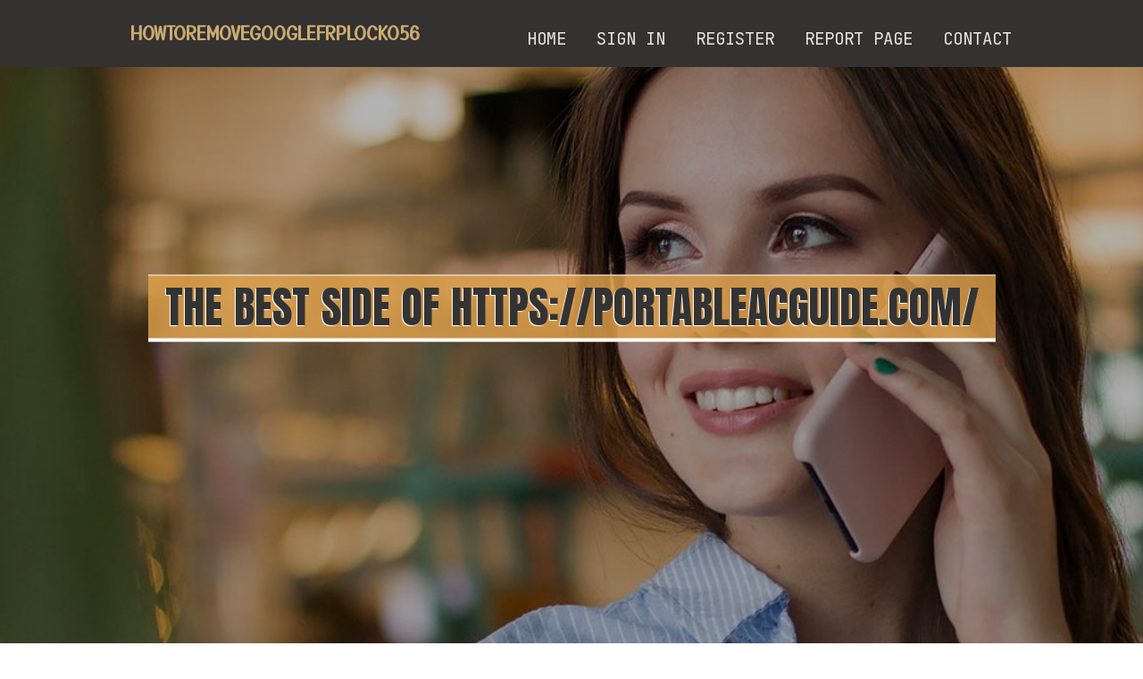

--- FILE ---
content_type: text/html; charset=UTF-8
request_url: https://howtoremovegooglefrplocko56417.blogdomago.com/27282013/the-best-side-of-https-portableacguide-com
body_size: 4759
content:
<!DOCTYPE html>
<!--[if IE 8]><html class="lt-ie10 lt-ie9 no-js" prefix="og: https://ogp.me/ns#" lang="en"><![endif]-->
<!--[if IE 9]><html class="lt-ie10 no-js" prefix="og: https://ogp.me/ns#" lang="en"><![endif]-->
<!--[if gt IE 9]><!--><html class="no-js" prefix="og: https://ogp.me/ns#" lang="en"><!--<![endif]-->
<head>
<meta charset="utf-8"><meta http-equiv="X-UA-Compatible" content="IE=edge,chrome=1">
<title>The best Side of https://portableacguide.com/</title>
<meta name="viewport" content="width=device-width,initial-scale=1,viewport-fit=cover">
<meta name="msapplication-tap-highlight" content="no">
<link href="https://cloud.blogdomago.com/blog/cdn/style.css" rel="stylesheet">
<meta name="generator" content="blogdomago.com">
<meta name="format-detection" content="telephone=no">
<meta property="og:url" content="https://howtoremovegooglefrplocko56417.blogdomago.com/27282013/the-best-side-of-https-portableacguide-com">
<meta property="og:title" content="The best Side of https://portableacguide.com/">
<meta property="og:type" content="article">
<meta property="og:description" content="The best Side of https://portableacguide.com/">
<meta property="og:site_name" content="blogdomago.com">
<meta property="og:image" content="https://cloud.blogdomago.com/blog/images/img10.jpg">
<link rel="canonical" href="https://howtoremovegooglefrplocko56417.blogdomago.com/27282013/the-best-side-of-https-portableacguide-com" />
<link href="https://cloud.blogdomago.com/favicon.ico" rel="shortcut icon" />
</head>
<body class="layout-01 wtf-homepage">
<div class="wnd-page color-red">

<div id="wrapper">

<header id="header">
<div id="layout-section" class="section header header-01 cf design-01 section-media">
<div class="nav-line initial-state cf wnd-fixed">
<div class="section-inner">
<div class="logo logo-default wnd-font-size-90 proxima-nova">
<div class="logo-content">
<div class="text-content-outer"><span class="text-content"><a class="blog_home_link" href="https://howtoremovegooglefrplocko56417.blogdomago.com"><strong>howtoremovegooglefrplocko56417.blogdomago.com</strong></a></span>
</div></div></div>

<nav id="menu" role="navigation"><div class="menu-not-loaded">

<ul class="level-1"><li class="wnd-active wnd-homepage">
<li><a href="https://blogdomago.com"><span>Home</span></a></li>
<li><a href="https://blogdomago.com/sign-in"><span>Sign In</span></a></li>
<li><a href="https://blogdomago.com/register"><span>Register</span></a></li>
<li><a href="https://remove.backlinks.live"><span>Report page</span></a></li>
<li><a href="https://blogdomago.com/contact"><span>Contact</span></a></li>
</ul><span class="more-text">More</span>
</div>
</nav>
  <span style="width:100px; display:none; height:100px; "><a href="https://blogdomago.com/new-posts?1">1</a><a href="https://blogdomago.com/new-posts?2">2</a><a href="https://blogdomago.com/new-posts?3">3</a><a href="https://blogdomago.com/new-posts?4">4</a><a href="https://blogdomago.com/new-posts?5">5</a></span>

<div id="menu-mobile" class="hidden"><a href="#" id="menu-submit"><span></span>Menu</a></div>

</div>
</div>

</div>
</header>
<main id="main" class="cf" role="main">
<div class="section-wrapper cf">
<div class="section-wrapper-content cf"><div class="section header header-01 cf design-01 section-media wnd-background-image">
<div class="section-bg">
<div class="section-bg-layer wnd-background-image  bgpos-top-center bgatt-scroll" style="background-image:url('https://cloud.blogdomago.com/blog/images/img10.jpg')"></div>
<div class="section-bg-layer section-bg-overlay overlay-black-light"></div>
</div>

<div class="header-content cf">
<div class="header-claim">
<div class="claim-content">
<div class="claim-inner">
<div class="section-inner">
<h1><span class="styled-inline-text claim-borders playfair-display"><span><span>THE BEST SIDE OF HTTPS://PORTABLEACGUIDE.COM/</span></span></span></h1>
</div></div></div></div>

<a href="" class="more"></a>

</div>
<div class="header-gradient"></div>
</div><section class="section default-01 design-01 section-white"><div class="section-bg">
<div class="section-bg-layer">

</div>
<div class="section-bg-layer section-bg-overlay"></div>
</div>
<div class="section-inner">
<div class="content cf">
<div>
<div class="column-wrapper cf">
<div><div class="column-content pr" style="width:100%;">
<div><div class="text cf design-01">


<div class="text-content">
<h1><font style="font-size:170%">The best Side of https://portableacguide.com/</font></h1>
<h2>The best Side of https://portableacguide.com/</h2>
<h3><em>Blog Article</em></h3>

<p>Window units: Window models are similar to transportable air conditioners in which they need a window as a way to vent hot air exterior. The real difference is the fact window units are large, cumbersome, and sometimes demand the person to drill to the wall or window frame for set up.<br><br>Noisy operation: Moveable air conditioners is usually really noisy. They might not be your best option if you want an successful cooling procedure that won’t preserve you up at nighttime.<br><br>Just after tests it, we’re in arrangement with EcoFlow’s statements this design is a good choice for RVs or car or truck tenting—you can make sure there’s some air-con wherever you go.<br><br>Venting adequately exhausts the hot air removed from your place to the skin, in which it dissipates Obviously. During this information, we’ll show you ways to vent throughout the window and demonstrate your possibilities when window venting is not possible.<br><br>As we mention in basic safety guidelines, only use a thoroughly grounded outlet and never ever hook up the AC to a power strip or an extension cord.<br><br>and comparison factors that issue to the client determined by our knowledge. Be sure to be suggested which the operator of<br><br>This portable AC has an efficient variable-speed compressor, a built-in hose for less difficult set up, plus a easy storage pocket—nevertheless it lacks a heating method.<br><br>On the other hand, transportable air conditioners are usually not a substitute for any central air con system or HVAC unit, as they are able to’t interesting an entire residence.<br><br>Compared with on other products we analyzed, the LG LP1419IVSM’s exhaust hose is developed into your body and compresses for simple storage. The device also provides a pocket on the again to keep the remote control as well as the twine. Picture: Rozette Rago<br><br>a hundred% of the <a href="https://portableacguide.com/">https://portableacguide.com/</a> service fees we accumulate are accustomed to help our nonprofit mission. Learn more. Portable ACs have their downsides, but CR’s checks of much more than two dozen models found some that do an honest career cooling a area. Image: Shopper Studies, Midea<br><br>The Black+Decker BPACT14WT is loud and clumsy—and it’s your very best bet for the cheapish transportable air conditioner that should really do its task.<br><br>There's a concern between Cloudflare's cache and also your origin World wide web server. Cloudflare monitors for these glitches and automatically investigates the bring about.<br><br>Along with featuring a singular “hose-in-hose” structure, the Midea Duo MAP14HS1TBL’s hose is likewise designed specifically to the again of the AC, rendering it even easier to manage and shop. Image: Michael Hession<br><br>This EcoFlow model isn’t fairly as potent as our other picks, so it could’t make a complete space relaxed—but for those who aim it at several individual people, it might do the job wonders.</p>
<a href="https://remove.backlinks.live" target="_blank">Report this page</a>
</div>

<div style="display:none"><a href="https://tedthoh676598.blogdomago.com/38156461/mama-s-naughty-small-surprise">1</a><a href="https://tlkonhci587529.blogdomago.com/38156460/a-simple-key-for-al-nassr-football-club-unveiled">2</a><a href="https://deniswkey446526.blogdomago.com/38156459/get-instagram-growth-on-a-budget-best-cheapest-smm-panel">3</a><a href="https://donnaulcu733647.blogdomago.com/38156458/anybet-where-filipino-gamers-hit-the-jackpot-online">4</a><a href="https://oisitojp088268.blogdomago.com/38156457/need-a-car-key-made-we-re-near-you">5</a><a href="https://trendwatchdaily15803.blogdomago.com/38156456/the-best-side-of-airport-limo-service-owen-sound">6</a><a href="https://theresasprh983377.blogdomago.com/38156455/railway-recruitment-2026-%E0%A4%B0-%E0%A4%B2%E0%A4%B5-%E0%A4%97-%E0%A4%B0-%E0%A4%AA-%E0%A4%A1-10%E0%A4%B5-12%E0%A4%B5-%E0%A4%AA-%E0%A4%B8-%E0%A4%B2-%E0%A4%B5%E0%A4%B2-1-%E0%A4%AD%E0%A4%B0-%E0%A4%A4">7</a><a href="https://womenweightlossworkout33211.blogdomago.com/38156454/when-you-stop-repeating-yourself-by-roy-dawson-earth-angel-master-magical-healer">8</a><a href="https://danterrnjd.blogdomago.com/38156453/zoomies-mushrooms-united-states-of-america-a-contemporary-voice-in-mushroom-society-acutely-aware-dwelling">9</a><a href="https://rafaelvqys453414.blogdomago.com/38156452/embracing-strength-in-sobriety">10</a><a href="https://josuebejp269147.blogdomago.com/38156451/personal-injury-attorney-and-your-rights-after-an-accident">11</a><a href="https://arunsdbl475094.blogdomago.com/38156450/%E4%BF%9D%E6%8A%A4%E4%BD%A0%E7%9A%84%E7%BD%91%E7%BB%9C%E5%AE%89%E5%85%A8-%E7%A5%9E">12</a><a href="https://hectorthyp886308.blogdomago.com/38156449/car-accident-attorneys-in-denver-co-how-to-protect-your-injury-claim-after-a-crash">13</a><a href="https://supermanworkout56666.blogdomago.com/38156448/how-marketing-can-save-you-time-stress-and-money">14</a><a href="https://margiebdpo980018.blogdomago.com/38156447/floral-elegance-flower-delivery-in-cavite">15</a></div>

</div></div></div></div></div></div></div></div>
</section>
</div></div>

</main>
<footer id="footer" class="cf">
<div class="section-wrapper cf">
<div class="section-wrapper-content cf"><div class="section footer-01 design-01 section-white">
<div class="section-bg">
<div class="section-bg-layer">
</div>
<div class="section-bg-layer section-bg-overlay"></div>
</div>

<div class="footer-columns">

<div class="section-inner">
<div class="column-box column-content pr">
<div class="content cf wnd-no-cols">
<div>
<div class="text cf design-01">

<div class="form block cf design-01">
<form action="" method="post" _lpchecked="1">
<fieldset class="form-fieldset">
<div><div class="form-input form-text cf wnd-form-field wnd-required">
<label for="field-wnd_ShortTextField_297219"><span class="inline-text"><span>Your Name</span></span></label>
<input id="field-wnd_ShortTextField_297219" name="wnd_ShortTextField_297219" required="" value="" type="text" maxlength="150">
</div><div class="form-input form-email cf wnd-form-field wnd-required">
<label for="field-wnd_EmailField_792175"><span class="inline-text"><span>Email</span></span></label>
<input id="field-wnd_EmailField_792175" name="wnd_EmailField_792175" required="" value="@" type="email" maxlength="255">
</div><div class="form-input form-textarea cf wnd-form-field">
<label for="field-wnd_LongTextField_298580"><span class="inline-text"><span>Comment</span></span></label>
<textarea rows="5" id="field-wnd_LongTextField_298580" name="wnd_LongTextField_298580" placeholder="Enter your comment..."></textarea>
</div></div>
</fieldset>
<div class="form-submit cf button-01"><button type="submit" name="send" value="wnd_FormBlock_859870"><span class="text">Submit</span></button></div>
</form>

</div></div></div></div></div>

<div class="column-box column-content pr">
<div class="content cf wnd-no-cols">
<div>
<div class="text cf design-01">
<div class="text-content"><h1>Comments</h1>

<h2>Unique visitors</h2>
<p>588 Visitors</p>
<h2>Report page</h2>
<p><a href="https://remove.backlinks.live" target="_blank" rel="nofollow" >Report website</a></p>
<h2>Contact Us</h2>
<p><a href="https://blogdomago.com/contact" target="_blank" rel="nofollow" >Contact</a></p>
</div></div></div></div></div>

<div class="column-box column-content pr">
<div class="map block design-01" style="margin-left:0%;margin-right:0%;">
<div class="map-content" id="wnd_MapBlock_872894_container" style="position:relative;padding-bottom:97.67%;">

</div>
</div>
</div>
</div>
<div class="background-stripe"></div>
</div>
    

<div class="footer-line">
<div class="section-inner">
<div class="footer-texts">
<div class="copyright cf">
<div class="copyright-content">
<span class="inline-text">
<span>© 2026&nbsp;All rights reserved</span>
</span>
</div>
</div>
<div class="system-footer cf">
<div class="system-footer-content"><div class="sf">
<div class="sf-content">Powered by <a href="https://blogdomago.com" rel="nofollow" target="_blank">blogdomago.com</a></div>
</div></div>
</div>
</div>
<div class="lang-select cf">
</div></div></div></div></div></div>

</footer>
</div>
</div>
<div id="fe_footer">
<div id="fe_footer_left"><a href="https://blogdomago.com/register" target="_blank">Make a website for free</a></div><span style="display: none;"><a href="https://blogdomago.com/forum">forum</a></span> <a id="fe_footer_right" href="https://blogdomago.com/sign-in" target="_blank">Webiste Login</a>
</div>
<script defer src="https://static.cloudflareinsights.com/beacon.min.js/vcd15cbe7772f49c399c6a5babf22c1241717689176015" integrity="sha512-ZpsOmlRQV6y907TI0dKBHq9Md29nnaEIPlkf84rnaERnq6zvWvPUqr2ft8M1aS28oN72PdrCzSjY4U6VaAw1EQ==" data-cf-beacon='{"version":"2024.11.0","token":"cdf1d7e86c784312a86efa3d512943fe","r":1,"server_timing":{"name":{"cfCacheStatus":true,"cfEdge":true,"cfExtPri":true,"cfL4":true,"cfOrigin":true,"cfSpeedBrain":true},"location_startswith":null}}' crossorigin="anonymous"></script>
</body>
</html>